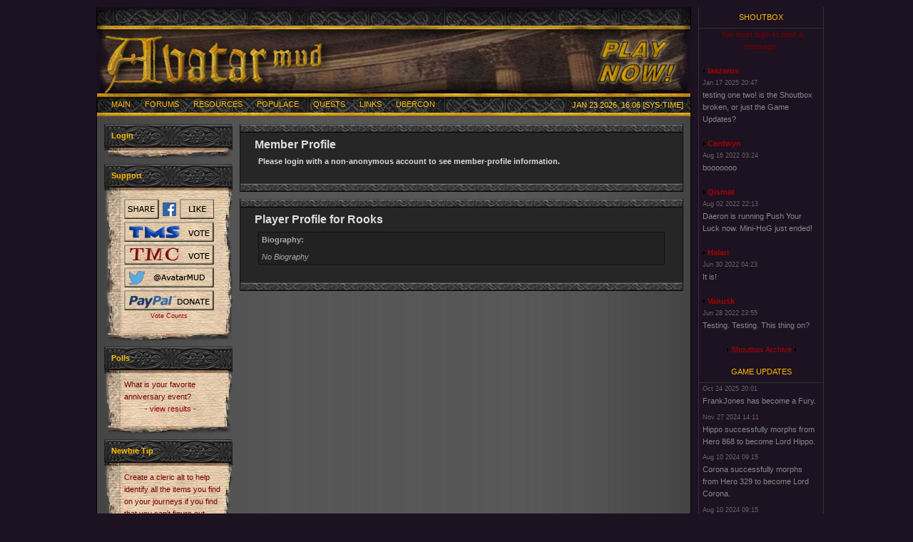

--- FILE ---
content_type: text/html; charset=UTF-8
request_url: https://www.outland.org/profile.php?lookup=195
body_size: 5082
content:

<!DOCTYPE HTML PUBLIC "-//W3C//DTD HTML 4.01 Transitional//EN">
<html>
<head>
<title>Avatar - Member Profile</title>
<meta http-equiv='Content-Type' content='text/html; charset=iso-8859-1'>
<meta name='description' content=''>
<meta name='keywords' content='outand.org, outland, &quot;avatar mud&quot;, avatar, avatarmud, a.v.a.t.a.r.,&quot;farside mud&quot;'>
<link rel='stylesheet' href='themes/dark_thin_banner/styles.css' type='text/css'>
<link rel='stylesheet' href='/css/default.css' type='text/css'>
<!--[if lt IE 7]>
<link type='text/css' href='/css/default_ie.css' rel='stylesheet' media='screen' />
<![endif]-->
<link rel='icon' href='images/favicon.ico' type='image/x-icon'>
<script type='text/javascript' src='includes/jscript.js'></script>
<script type='text/javascript' src='https://ajax.googleapis.com/ajax/libs/jquery/1.5.0/jquery.min.js'></script>
<script type='text/javascript' src='includes/jscripts/jquery.simplemodal.1.4.1.min.js'></script>
<script type='text/javascript' src='includes/jscripts/jquery.cookie.js'></script>
</head>
<body bgcolor='#1C1221' text='#DDD'>

<table align='center' width='1030' 
cellspacing='0' cellpadding='0' class='border'>
<tr>
<td style='vertical-align:top;' >
<table align='center' width='850' 
cellspacing='0' 
cellpadding='0' class='border'>

<tr>

<td>

<table width='100%' cellspacing='0' cellpadding='0'>

<tr>

<td class='full-header'>

<table width='100%' cellspacing='0' cellpadding='0'>

<tr>

<td align='center' class='masthead' id='topbar'>
&nbsp;

</td>

</tr>

<tr>

<td align='center' class='masthead'>

<a class='mastimg' id='masthead-link' href='infusions/mudclient'>

<img src='themes/dark_thin_banner/images/banner_temple.jpg'>

</a>

</td>

</tr>

</table>

</td>

</tr>

</table>
<table width='100%' cellspacing='0' cellpadding='0'>

<tr>

<td class='white-header'>

<table width='100%' cellspacing='0' cellpadding='0' id='navbar'>

<tr>

<td class='mastwhite'>


        <ul id='dmenu_nav'>


            <li onmouseover="javascript:this.className='dmenuhover'"
                onmouseout="javascript:this.className=''">
                <a href='index.php' class='white'>Main</a>

                <ul>
<li><a href='news.php' class='white'>News</a>
<li><a href='infusions/adv_poll_panel/adv_polls.php' class='white'>Polls</a>
<li><a href='faq.php' class='white'>FAQ</a>
<li><a href='https://mail.outland.org/mailman/listinfo' class='white'>Mailing Lists</a>
<li><a href='infusions/mudclient/' class='white'>Play Now!</a>
<li><a href='search.php' class='white'>Search</a>
<li><a href='contact_us.php' class='white'>Contact</a>
<li><a href='infusions/adv_articles/adv_articles.php?cat_id=55' class='white'>Requests + Appeals</a>

                </ul>

	        </li>


            <li onmouseover="javascript:this.className='dmenuhover'"
                onmouseout="javascript:this.className=''">
                <a href='forum/index.php' class='white'>Forums</a>

                <ul>
<li><a href='forum/viewforum.php?forum_id=2' class='white'>General</a>
<li><a href='forum/viewforum.php?forum_id=9' class='white'>Creative</a>
<li><a href='forum/viewforum.php?forum_id=3' class='white'>Auction</a>

                </ul>

	        </li>


            <li onmouseover="javascript:this.className='dmenuhover'"
                onmouseout="javascript:this.className=''">
                <a href='infusions/wiclear/index.php?title=Avatar%20Resources' class='white'>Resources</a>

                <ul>
<li><a href='infusions/wiclear/index.php?title=Races' class='white'>Races</a>
<li><a href='infusions/wiclear/index.php?title=Classes' class='white'>Classes</a>
<li><a href='infusions/wiclear/index.php?title=Pantheon' class='white'>Pantheon</a>
<li><a href='infusions/wiclear/index.php?title=Geography' class='white'>Geography</a>
<li><a href='infusions/wiclear/index.php?title=Tiers' class='white'>Tiers</a>
<li><a href='infusions/adv_articles/adv_articles.php?cat_id=57' class='white'>Lore</a><hr/>
<li><a href='infusions/adv_poll_panel/adv_polls.php?section=archives' class='white'>Poll Archives</a>
<li><a href='infusions/adv_articles/adv_articles.php?cat_id=5' class='white'>Gazettes</a>
<li><a href='infusions/adv_articles/adv_articles.php?cat_id=50' class='white'>Player Stat Archives</a>
<li><a href='infusions/adv_articles/adv_articles.php?cat_id=26' class='white'>Guides</a><hr/>
<li><a href='infusions/wiclear/index.php?title=DesignTeam' class='white'>Design Team</a>
<li><a href='infusions/wiclear/index.php?title=PublicityTeam' class='white'>Publicity Team</a>

                </ul>

	        </li>


            <li onmouseover="javascript:this.className='dmenuhover'"
                onmouseout="javascript:this.className=''">
                <a href='' class='white'>Populace</a>

                <ul>
<li><a href='photogallery.php' class='white'>Photo Gallery</a>
<li><a href='infusions/online_players/index.php' class='white'>Online Players</a>
<li><a href='infusions/topten/' class='white'>Top Ten Characters</a>
<li><a href='infusions/char_stats/' class='white'>Character Events</a>
<li><a href='infusions/ud_data/ud_data.php' class='white'>Ultimate Dragon Slayers</a><hr/>
<li><a href='infusions/imm_info/imm_list.php' class='white'>Immortals</a>
<li><a href='infusions/staff_info/staff_list.php' class='white'>Staff List</a>

                </ul>

	        </li>


            <li onmouseover="javascript:this.className='dmenuhover'"
                onmouseout="javascript:this.className=''">
                <a href='quest' class='white'>Quests</a>
	        </li>


            <li onmouseover="javascript:this.className='dmenuhover'"
                onmouseout="javascript:this.className=''">
                <a href='http://www.outland.org/weblinks.php' class='white'>Links</a>

                <ul>
<li><a href='http://www.outland.org/weblinks.php?cat_id=3' class='white'>Fan Sites</a>
<li><a href='http://www.outland.org/weblinks.php?cat_id=4' class='white'>General MUD Info</a>
<li><a href='http://www.outland.org/weblinks.php?cat_id=11' class='white'>Just For Fun</a>
<li><a href='http://www.outland.org/weblinks.php?cat_id=9' class='white'>MUD Client Tips</a>
<li><a href='http://www.outland.org/weblinks.php?cat_id=1' class='white'>MUD Clients: Amiga</a>
<li><a href='http://www.outland.org/weblinks.php?cat_id=5' class='white'>MUD Clients: Java</a>
<li><a href='http://www.outland.org/weblinks.php?cat_id=6' class='white'>MUD Clients: *nix</a>
<li><a href='http://www.outland.org/weblinks.php?cat_id=7' class='white'>MUD Clients: Mac</a>
<li><a href='http://www.outland.org/weblinks.php?cat_id=8' class='white'>MUD Clients: Win</a>
<li><a href='http://www.outland.org/weblinks.php?cat_id=10' class='white'>Name Generators</a>
<li><a href='http://www.outland.org/weblinks.php?cat_id=2' class='white'>Useful Applications</a>

                </ul>

	        </li>


            <li onmouseover="javascript:this.className='dmenuhover'"
                onmouseout="javascript:this.className=''">
                <a href='http://www.ubercon.com' target='_blank' class='white'>Ubercon</a>

                <ul>
<li><a href='http://www.ubercon.com/' target='_blank' class='white'>Ubercon News</a>
<li><a href='https://secure.ubercon.com/register/' target='_blank' class='white'>Register for UC</a><hr/>
<li><a href='infusions/wiclear/index.php?title=UberconSponsors' class='white'>Ubercon Sponsors</a>

                </ul>

	        </li>


        </ul>
 </td><td align='right' class='mastwhite'>Jan 23 2026, 16:06 [SYS-TIME]</td>

</tr>

</table></td></tr>

</table>
<table width='100%' cellspacing='0' cellpadding='0' id='pagebody'>
<tr>
 
<td width='180' valign='top' class='side-border-left'>
<table width='100%' cellpadding='0' cellspacing='0' class='border'>

<tr>

<td>

<table width='100%' cellpadding='0' cellspacing='0'>

<tr>

<td class='scapmain' onclick="javascript:flipBox('Login')" >

Login 

<img src='themes/dark_thin_banner/images/panel_hidden_off.gif' name='b_Login' alt='' style='display:none'></td>

</tr>

<tr>

<td class='side-body'>

<div  id='box_Login' style='display:block'>
<div style='margin:0px; padding:0px;' align='center'>
<form name='loginform' method='post' action='profile.php'>
Username<br>
<input type='text' name='user_name' class='textbox' style='width:100px'><br>
Password<br>
<input type='password' name='user_pass' class='textbox' style='width:100px'><br>
Remember Me
<input type='checkbox' name='remember_me' class='checkbox' value='y' title='Remember Me' style='vertical-align:middle;'>
<input type='submit' name='login' value='Login' class='button' style='vertical-align:middle;'><br>
</form>
<br>
<a href='faq.php?cat_id=8' class='side'>Learn how to register!</a><br/>or<br/>Forgot your password?<br/><a href='lostpassword.php' class='side'>Request a new one!</a>
</div>
</div>

</td>

</tr>

</table>

</td>

</tr>

</table>

<script type='text/javascript'>

<!--

	flipBox('Login');

// -->

</script><table width='100%' cellspacing='0' cellpadding='0'>

<tr><td height='8'></td></tr>

</table>
 
<table width='100%' cellpadding='0' cellspacing='0' class='border'>

<tr>

<td>

<table width='100%' cellpadding='0' cellspacing='0'>

<tr>

<td class='scapmain' onclick="javascript:flipBox('Support')" >

Support 

<img src='themes/dark_thin_banner/images/panel_hidden_off.gif' name='b_Support' alt='' style='display:none'></td>

</tr>

<tr>

<td class='side-body'>

<div  id='box_Support' style='display:block'>

<div class='support-panel'><a href='https://www.facebook.com/sharer.php?u=https%3A%2F%2Fwww.facebook.com%2FAvatarMUD'><img src='infusions/support_panel/button_facebook_01.jpg' alt='Like on Facebook'></a><img src='infusions/support_panel/button_facebook_02.jpg'><a href='https://www.facebook.com/AvatarMUD'><img src='infusions/support_panel/button_facebook_03.jpg' alt='Like on Facebook'></a></div>
<div class='support-panel'><a href='infusions/support_panel/redirect.php?id=topmudsites' id='support-topmudsites'><img src='infusions/support_panel/button_vote_tms.jpg' alt='Vote for AVATAR at TopMudSites!' style=''></a></div>
<div class='support-panel'><a href='infusions/support_panel/redirect.php?id=mudconnect' id='support-mudconnect'><img src='infusions/support_panel/button_vote_tmc.jpg' alt='Vote for AVATAR on TMC!' style=''></a></div>

<div class='support-panel'><a href='http://www.twitter.com/AvatarMUD'><img src='infusions/support_panel/button_twitter.jpg' alt='Follow us on Twitter'></a></div>
<div class='support-panel'><a href='/infusions/wiclear/index.php?title=Donate%20via%20PayPal&amp;lang=en'><img src='infusions/support_panel/button_donate_paypal.jpg' alt='Donate to AVATAR using PayPal - Thank you!'></a></div>
<div style='text-align:center; font-size:xx-small; width:125px; padding:0px; margin:0px;'>
<a class='side' href='infusions/support_panel/'>Vote Counts</a>
</div>

<div id='support-topmudsites-reminder' style='display: none;'>
	<p>Please help us boost our rankings by clicking on the "Avatar MUD" link in the TopMudSites listings to return to this site.</p>
	<p>You will be automatically forwarded to TopMudSites in 3 seconds.</p>
	<p><a href='#' onclick='$.modal.close();'>Continue to TopMudSites...</a></p>
	<p><form><input type='checkbox' onclick="$.cookie('hide_tms_nag', 1, { expires: 180, path: '/' }); $.modal.close();">Do not show this again</form></p>
</div>

<script type='text/javascript'>
$(document).ready(function () {
	var load_time = new Date().getTime();
	$('.next_vote_time').each(function(i, e) {
		var hm = $(this).text().match(/^([0-9]+)h ([0-9]+)m$/);
		$(this).data('next_vote', load_time + ((60 + parseInt(hm[1]) * 3600 + parseInt(hm[2]) * 60) * 1000));
	});

	var countdown_interval_id = window.setInterval(function () {
		var found = false;
		$('.next_vote_time').each(function(i, e) {
			found = true;
			var duration_secs = parseInt(($(this).data('next_vote') - new Date().getTime()) / 1000);
			var txt = parseInt(duration_secs / 3600) + 'h ' + parseInt((duration_secs / 60) % 60) + 'm';
			if (txt == '0h 0m') {
				$(this).parent().html('You may vote again!');
			} else if ($(this).text() != txt) {
				$(this).text(txt);
			}
		});
		if (!found) { window.clearInterval(countdown_interval_id); }
	}, 20000);

	if ($.cookie('hide_tms_nag') == null) {
		$('#support-topmudsites').click(function() {
			var href = $(this).attr('href');
			$('#support-topmudsites-reminder').modal({
				overlayClose: true,
				onOpen: function (dialog) {
					dialog.overlay.fadeIn('fast', function () {
						dialog.data.hide();
						dialog.container.fadeIn('fast', function () {
							dialog.data.fadeIn('fast');
						});
					});
				},
				onClose: function (dialog) {
					window.location = href;
				}
			});
			setTimeout(function() {window.location = href}, 3600); // each fade adds 200ms
			return false;
		});
		// Ensure modal is closed if back button is pressed
		$(window).bind('beforeunload', function() {
			$.modal.close();
		});
	} else {
		// Freshen cookie
		$('#support-topmudsites').click(function() {
			$.cookie('hide_tms_nag', 1, { expires: 180, path: '/' });
		});
	}
});
</script>
</div>

</td>

</tr>

</table>

</td>

</tr>

</table><table width='100%' cellspacing='0' cellpadding='0'>

<tr><td height='8'></td></tr>

</table>
 
<link rel='stylesheet' href='infusions/adv_poll_panel/adv_poll_panel.css' type='text/css'> <table width='100%' cellpadding='0' cellspacing='0' class='border'>

<tr>

<td>

<table width='100%' cellpadding='0' cellspacing='0'>

<tr>

<td class='scapmain' onclick="javascript:flipBox('Polls')" >

Polls 

<img src='themes/dark_thin_banner/images/panel_hidden_off.gif' name='b_Polls' alt='' style='display:none'></td>

</tr>

<tr>

<td class='side-body'>

<div  id='box_Polls' style='display:block'>

		<span class='poll_question'>
			What is your favorite anniversary event?
		</span><br>
		<span	class='poll_link'>			
		<a href='infusions/adv_poll_panel/adv_polls.php?poll_id=99' class='side'>- view results -</a>
		</span>
</div>

</td>

</tr>

</table>

</td>

</tr>

</table><table width='100%' cellspacing='0' cellpadding='0'>

<tr><td height='8'></td></tr>

</table>
<table width='100%' cellpadding='0' cellspacing='0' class='border'>

<tr>

<td>

<table width='100%' cellpadding='0' cellspacing='0'>

<tr>

<td class='scapmain' onclick="javascript:flipBox('Newbie Tip')" >

Newbie Tip 

<img src='themes/dark_thin_banner/images/panel_hidden_off.gif' name='b_Newbie Tip' alt='' style='display:none'></td>

</tr>

<tr>

<td class='side-body'>

<div  id='box_Newbie Tip' style='display:block'>
Create a cleric alt to help identify all the items you find on your journeys if you find that you can&#39;t figure out what&#39;s trash and what&#39;s treasure. - Locqui</div>

</td>

</tr>

</table>

</td>

</tr>

</table><table width='100%' cellspacing='0' cellpadding='0'>

<tr><td height='8'></td></tr>

</table>
<table width='100%' cellpadding='0' cellspacing='0' class='border'>

<tr>

<td>

<table width='100%' cellpadding='0' cellspacing='0'>

<tr>

<td class='scapmain' onclick="javascript:flipBox('Users Online')" >

Users Online 

<img src='themes/dark_thin_banner/images/panel_hidden_off.gif' name='b_Users Online' alt='' style='display:none'></td>

</tr>

<tr>

<td class='side-body'>

<div  id='box_Users Online' style='display:block'>
<img src='themes/dark_thin_banner/images/bullet.gif' alt=''> Guests Online: 1<br>
No Members Online<br>
<br><img src='themes/dark_thin_banner/images/bullet.gif' alt=''> Member Count: 542<br>
<img src='themes/dark_thin_banner/images/bullet.gif' alt=''> Newest: <a href='profile.php?lookup=571' class='side'>Blur</a>
</div>

</td>

</tr>

</table>

</td>

</tr>

</table><table width='100%' cellspacing='0' cellpadding='0'>

<tr><td height='8'></td></tr>

</table>
</td>
<td valign='top' class='main-bg'>
  <table width='100%' cellpadding='0' cellspacing='0' class='border'>

<tr>

<td>

<table width='100%' cellpadding='0' cellspacing='0'>

<tr>

<td class='capmain'>Member Profile</td>

</tr>

<tr>

<td class='main-body'>

	<table align='center' cellpadding='0' cellspacing='0' width='100%'>
<tr>
<td ><b>Please login with a non-anonymous account to see member-profile information.</b></td>
</tr>
</table></td>

</tr>

</table>

</td>

</tr>

<tr>

<td class='border2'>&nbsp;</td>

</tr>

</table>

<table width='100%' cellpadding='0' cellspacing='0' class='border'>

<tr>

<td>

<table width='100%' cellpadding='0' cellspacing='0'>

<tr>

<td class='capmain'>Player Profile for Rooks</td>

</tr>

<tr>

<td class='main-body'>

<!-- Start of 'public_table_start' -->
<table width="100%" align='center' cellpadding='0' cellspacing='1' class='tbl-border'>
<!-- End of 'public_table_start' -->

<!-- Start of 'biography' -->
<tr><td class="tbl1"><b>Biography:</b><br><br><i>No Biography</i></td></tr>
<!-- End of 'biography' -->

<!-- Start of 'public_table_end' -->
</table>
<!-- End of 'public_table_end' -->
</td>

</tr>

</table>

</td>

</tr>

<tr>

<td class='border2'>&nbsp;</td>

</tr>

</table>
</td>
</tr>
</table>
<table cellpadding='0' cellspacing='0' width='100%'>

<tr>

<td class='full-header'><center>
&copy; 1995 - 2020 Kevin Jagh<br>
All Rights Reserved<br>
</center></td>

</tr>

</table>

<table cellpadding='0' cellspacing='0' width='100%'>

<tr>

<td align='center' class='white-header'><br>

41296379 Unique Visits<br><br>
Powered by <a href='http://www.php-fusion.co.uk' target='_blank'><img src='themes/dark_thin_banner/images/fusion.gif' alt='PHP-Fusion' title='PHP-Fusion' border='0' style='vertical-align:middle;'></a> v6.01.18 &copy; 2003-2007<br><br>
</td>

</tr>

</table>

</td>

</tr>

</table>
</td>
	<td class='far-right' style ='width: 180'><table width='100%' cellpadding='0' cellspacing='0' class='border'>

<tr>

<td>

<table width='100%' cellpadding='0' cellspacing='0'>

<tr>

<td class='scapmain' onclick="javascript:flipBox('Shoutbox')" >

Shoutbox 

<img src='themes/dark_thin_banner/images/panel_hidden_off.gif' name='b_Shoutbox' alt='' style='display:none'></td>

</tr>

<tr>

<td class='side-body'>

<div  id='box_Shoutbox' style='display:block'>
<center>You must login to post a message.</center><br>
<span class='shoutboxname'><img src='themes/dark_thin_banner/images/bullet.gif' alt=''> <a href='profile.php?lookup=232' class='side'>laazarus</a>
</span><br>
<span class='shoutboxdate'>Jan 17 2025 20:47</span><br>
<span class='shoutbox'>testing one two! is the Shoutbox broken, or just the Game Updates?</span><br>
<br>
<span class='shoutboxname'><img src='themes/dark_thin_banner/images/bullet.gif' alt=''> <a href='profile.php?lookup=10' class='side'>Cerdwyn</a>
</span><br>
<span class='shoutboxdate'>Aug 16 2022 03:24</span><br>
<span class='shoutbox'>booooooo</span><br>
<br>
<span class='shoutboxname'><img src='themes/dark_thin_banner/images/bullet.gif' alt=''> <a href='profile.php?lookup=495' class='side'>Qismat</a>
</span><br>
<span class='shoutboxdate'>Aug 02 2022 22:13</span><br>
<span class='shoutbox'>Daeron is running Push Your Luck now. Mini-HoG just ended!</span><br>
<br>
<span class='shoutboxname'><img src='themes/dark_thin_banner/images/bullet.gif' alt=''> <a href='profile.php?lookup=191' class='side'>Halari</a>
</span><br>
<span class='shoutboxdate'>Jun 30 2022 04:23</span><br>
<span class='shoutbox'>It is!</span><br>
<br>
<span class='shoutboxname'><img src='themes/dark_thin_banner/images/bullet.gif' alt=''> <a href='profile.php?lookup=125' class='side'>Vanusk</a>
</span><br>
<span class='shoutboxdate'>Jun 28 2022 23:55</span><br>
<span class='shoutbox'>Testing. Testing. This thing on?</span><br>
<br>
<center>
<img src='themes/dark_thin_banner/images/bullet.gif' alt=''>
<a href='infusions/shoutbox_panel/shoutbox_archive.php' class='side'>Shoutbox Archive</a>
<img src='themes/dark_thin_banner/images/bulletb.gif' alt=''></center>
</div>

</td>

</tr>

</table>

</td>

</tr>

</table><table width='100%' cellspacing='0' cellpadding='0'>

<tr><td height='8'></td></tr>

</table>
<a name='updates'></a><table width='100%' cellpadding='0' cellspacing='0' class='border'>

<tr>

<td>

<table width='100%' cellpadding='0' cellspacing='0'>

<tr>

<td class='scapmain' onclick="javascript:flipBox('Game Updates')" >

Game Updates 

<img src='themes/dark_thin_banner/images/panel_hidden_off.gif' name='b_Game Updates' alt='' style='display:none'></td>

</tr>

<tr>

<td class='side-body'>

<div  id='box_Game Updates' style='display:block'>
<div style='margin-bottom: 0.5em;'><span class='shoutboxdate'>Oct 24 2025 20:01 </span><br><span class='shoutbox'>FrankJones has become a Fury.</span></div><div style='margin-bottom: 0.5em;'><span class='shoutboxdate'>Nov 27 2024 14:11 </span><br><span class='shoutbox'>Hippo successfully morphs from Hero 868 to become Lord Hippo.</span></div><div style='margin-bottom: 0.5em;'><span class='shoutboxdate'>Aug 10 2024 09:15 </span><br><span class='shoutbox'>Corona successfully morphs from Hero 329 to become Lord Corona.</span></div><div style='margin-bottom: 0.5em;'><span class='shoutboxdate'>Aug 10 2024 09:15 </span><br><span class='shoutbox'>Corona successfully morphs from Hero 329 to become Lord Corona.</span></div><div style='margin-bottom: 0.5em;'><span class='shoutboxdate'>Aug 10 2024 09:06 </span><br><span class='shoutbox'>The Ultimate Dragon viewing room is now closed!</span></div></div>

</td>

</tr>

</table>

</td>

</tr>

</table><table width='100%' cellspacing='0' cellpadding='0'>

<tr><td height='8'></td></tr>

</table>
 

	</td>
</tr>
</table>
<script type="text/javascript">
var gaJsHost = (("https:" == document.location.protocol) ? "https://ssl." : "http://www.");
document.write(unescape("%3Cscript src='" + gaJsHost + "google-analytics.com/ga.js' type='text/javascript'%3E%3C/script%3E"));
</script>
<script type="text/javascript">
var pageTracker = _gat._getTracker("UA-4110818-1");
pageTracker._initData();
pageTracker._trackPageview();
</script>
</body>
</html>
 
